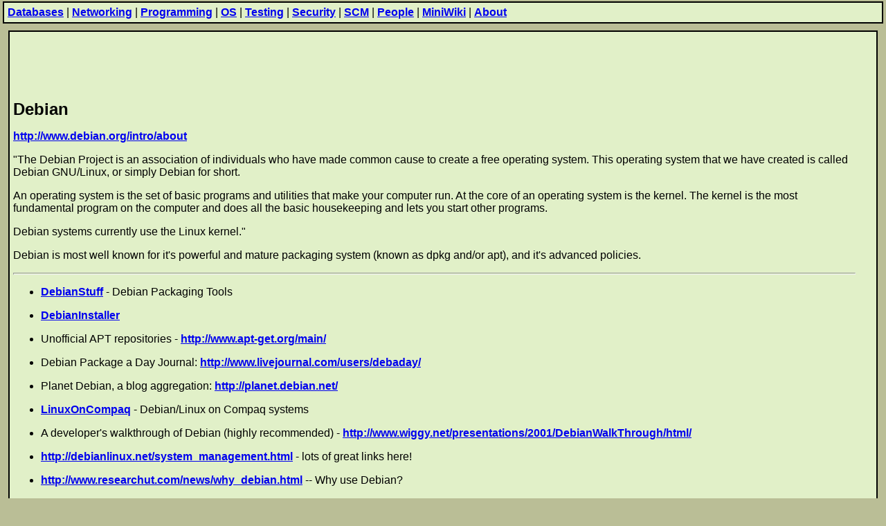

--- FILE ---
content_type: text/html
request_url: http://nyetwork.org/wiki/Debian
body_size: 2243
content:
<?xml version="1.0" encoding="UTF-8"?>

<!DOCTYPE html PUBLIC "-//W3C//DTD XHTML 1.1//EN"
        "http://www.w3.org/xhtml11.dtd">

<HTML>

<head>
 <meta name="ICBM" content="49.16000, -122.02000" />
 <meta name="DC.title" content="WimWikiBlog" />
 <title>Nyetwork Wiki: Debian</title>
 <link rel="STYLESHEET" type="text/css" href="/wiki-gfx/wiki.css" />
 <script type="text/javascript" src="/wiki-gfx/wiki.js"></script>
</head>

<body>
 <div id="headerlinks">
  <a href="/wiki/Databases">Databases</a> |
  <a href="/wiki/Networking">Networking</a> |
  <a href="/wiki/Programming">Programming</a> |
  <a href="/wiki/OperatingSystems">OS</a> | 
  <a href="/wiki/Testing">Testing</a> |
  <a href="/wiki/Security">Security</a> |
  <a href="/wiki/SoftwareConfigurationManagement">SCM</a> |
  <a href="/wiki/People">People</a> |
  <a href="/wiki/MiniWiki">MiniWiki</a> |
  <a href="/wiki/AboutThisWiki">About</a> 
 </div>
 <div id="bodytext">

<script type="text/javascript"><!--
google_ad_client = "pub-0535091491262311";
/* 728x90, created 1/7/10 */
google_ad_slot = "4869776825";
google_ad_width = 728;
google_ad_height = 90;
//-->
</script>
<script type="text/javascript"
src="http://pagead2.googlesyndication.com/pagead/show_ads.js">
</script>

  <h1 class="hft-title">Debian</h1>

<p class="hft-paras"><a href="http://www.debian.org/intro/about" class="hft-urls">http://www.debian.org/intro/about</a></p>

<p class="hft-paras">&quot;The Debian Project is an association of individuals who have made common cause to create a free operating system. This operating system that we have created is called Debian GNU/Linux, or simply Debian for short. </p>

<p class="hft-paras">An operating system is the set of basic programs and utilities that make your computer run. At the core of an operating system is the kernel. The kernel is the most fundamental program on the computer and does all the basic housekeeping and lets you start other programs. </p>

<p class="hft-paras">Debian systems currently use the Linux kernel.&quot;</p>

<p class="hft-paras">Debian is most well known for it&#39;s powerful and mature packaging system (known as dpkg and/or apt), and it&#39;s advanced policies.</p>

<p class="hft-paras"><hr/></p>

<ul class="hft-bullets">
<li> <a href="/wiki/DebianStuff">DebianStuff</a> - Debian Packaging Tools</li>
</ul>

<ul class="hft-bullets">
<li> <a href="/wiki/DebianInstaller">DebianInstaller</a></li>
</ul>

<ul class="hft-bullets">
<li> Unofficial APT repositories - <a href="http://www.apt-get.org/main/" class="hft-urls">http://www.apt-get.org/main/</a></li>
</ul>

<ul class="hft-bullets">
<li> Debian Package a Day Journal: <a href="http://www.livejournal.com/users/debaday/" class="hft-urls">http://www.livejournal.com/users/debaday/</a></li>
</ul>

<ul class="hft-bullets">
<li> Planet Debian, a blog aggregation: <a href="http://planet.debian.net/" class="hft-urls">http://planet.debian.net/</a></li>
</ul>

<ul class="hft-bullets">
<li> <a href="/wiki/LinuxOnCompaq">LinuxOnCompaq</a> - Debian/Linux on Compaq systems</li>
</ul>

<ul class="hft-bullets">
<li> A developer&#39;s walkthrough of Debian (highly recommended) - <a href="http://www.wiggy.net/presentations/2001/DebianWalkThrough/html/" class="hft-urls">http://www.wiggy.net/presentations/2001/DebianWalkThrough/html/</a></li>
</ul>

<ul class="hft-bullets">
<li> <a href="http://debianlinux.net/system_management.html" class="hft-urls">http://debianlinux.net/system_management.html</a> - lots of great links here!</li>
</ul>

<ul class="hft-bullets">
<li> <a href="http://www.researchut.com/news/why_debian.html" class="hft-urls">http://www.researchut.com/news/why_debian.html</a> -- Why use Debian?</li>
</ul>

<ul class="hft-bullets">
<li> Securing Debian HOWTO: <a href="http://ganneff.de/ltadd/FAQs/howto-securing-debian/html/en/index.en.html#contents" class="hft-urls">http://ganneff.de/ltadd/FAQs/howto-securing-debian/html/en/index.en.html#contents</a></li>
</ul>

<ul class="hft-bullets">
<li> EasyPeasy - Ubuntu based distro for the Asus EEE PC. <a href="http://www.geteasypeasy.com/index.php" class="hft-urls">http://www.geteasypeasy.com/index.php</a></li>
</ul>

<p class="hft-paras"><hr/></p>

<p class="hft-paras"><strong class="hft-bold">Customizing Debian</strong></p>

<ul class="hft-bullets">
<li> Here&#39;s a good read on Custom <a href="/wiki/Debian">Debian</a> Distributions: <a href="http://people.debian.org/~tille/debian-med/talks/200405_valencia/index.html" class="hft-urls">http://people.debian.org/~tille/debian-med/talks/200405_valencia/index.html</a></li>
</ul>

<ul class="hft-bullets">
<li> Building Custom Debian Distributions (CCD): <a href="http://people.debian.org/~tille/debian-med/talks/paper-cdd/debian-cdd.html/" class="hft-urls">http://people.debian.org/~tille/debian-med/talks/paper-cdd/debian-cdd.html/</a></li>
</ul>

<ul class="hft-bullets">
<li> <a href="http://fai-project.org" class="hft-urls">http://fai-project.org</a> - Fully Automated Debian installs</li>
</ul>

<p class="hft-paras"><hr/></p>

<p class="hft-paras">Are you looking for local Debian expertise in the Fraser Valley, Chilliwack, or Abbotsford areas? Ask <a href="/wiki/Wim">Wim</a> or <a href="/wiki/Kerkhoff Technologies">Kerkhoff Technologies</a>. We have 10+ years of experience with Debian in server environments.</p>

<p class="hft-paras"><hr/></p>

<p class="hft-paras">... back to <a href="/wiki/Linux">Linux</a> or <a href="/wiki/linuxdist">Linux Distributions</a> or <a href="/wiki/fvlug">fvlug</a></p>

<script type="text/javascript"><!--
google_ad_client = "pub-0535091491262311";
/* 728x90, created 1/7/10 */
google_ad_slot = "4869776825";
google_ad_width = 728;
google_ad_height = 90;
//-->
</script>
<script type="text/javascript"
src="http://pagead2.googlesyndication.com/pagead/show_ads.js">
</script>

 </div>

 <div id="footerlinks">
  <a href="/wiki/(edit)/Debian">Edit</a> |
  <a href="/wiki/edit">Help</a> |
  <a href="/wiki/(log)/Debian">Archive</a> |
  <a href="/wiki/">Home</a> |
  <a href="/wiki/Main">Map</a> |
  <a href="/wiki/list">List Pages</a> |  
  <a href="/wiki/listlinks">List All Links</a> |
<!--  <a href="/wiki/listchanges?maxpages=40&maxdays=10">Site Changes</a> |-->

  <a href="http://www.google.ca/search?domains=www.nyetwork.org&sitesearch=www.nyetwork.org">Search</a>
 </div>
<script type="text/javascript">
var gaJsHost = (("https:" == document.location.protocol) ? "https://ssl." : "http://www.");
document.write(unescape("%3Cscript src='" + gaJsHost + "google-analytics.com/ga.js' type='text/javascript'%3E%3C/script%3E"));
</script>
<script type="text/javascript">
var pageTracker = _gat._getTracker("UA-3794260-4");
pageTracker._initData();
pageTracker._trackPageview();
</script>
</body>
</HTML>


--- FILE ---
content_type: text/html; charset=utf-8
request_url: https://www.google.com/recaptcha/api2/aframe
body_size: 246
content:
<!DOCTYPE HTML><html><head><meta http-equiv="content-type" content="text/html; charset=UTF-8"></head><body><script nonce="X1-S2rcvUdl5dzTso5PTaQ">/** Anti-fraud and anti-abuse applications only. See google.com/recaptcha */ try{var clients={'sodar':'https://pagead2.googlesyndication.com/pagead/sodar?'};window.addEventListener("message",function(a){try{if(a.source===window.parent){var b=JSON.parse(a.data);var c=clients[b['id']];if(c){var d=document.createElement('img');d.src=c+b['params']+'&rc='+(localStorage.getItem("rc::a")?sessionStorage.getItem("rc::b"):"");window.document.body.appendChild(d);sessionStorage.setItem("rc::e",parseInt(sessionStorage.getItem("rc::e")||0)+1);localStorage.setItem("rc::h",'1768528567780');}}}catch(b){}});window.parent.postMessage("_grecaptcha_ready", "*");}catch(b){}</script></body></html>

--- FILE ---
content_type: text/css
request_url: http://nyetwork.org/wiki-gfx/wiki.css
body_size: 569
content:
BODY,A,LI,P,FONT,B,H1,H2,H3,STRONG,TD,TT, INPUT {
  font-family: verdana,arial,sans-serif;
  fffont-size:normal;
 }
AA {
  text-decoration:none;
  font-style:none;
}
P B {
	font-weight: 900;
}
 A,A.link,a.visited,a.active {font-weight:bold;}
 A:hover {text-decoration:underline;}
 hr {height: 1px ;}

 H1 {
   font-size: x-large;
   font-weight: bold;
   top:0;
   padding: 0px; 
   margin-top: 4px;
 }

 fieldset {
  border-color: transparent;
  border-width: 0;
  border-style: none;
 }

 body {
   margin:2px;
   background-color: #BABE96;
 }
 
 .previewborder {
   border: 3px dashed;
   margin: 3px;
   padding-top: 0px;
   padding-left: 3px;
   padding-bottom: 3px;
   padding-right: 0px;
 }

 .areas {
   top: 40px;
   left: 20px;
   height: 450px;
   width: 750px;
   margin-right:20px;
   padding-left: 5px;
   margin-left: 10px;
   margin-top: 10px;
 }
 .lastmod {
   font-size: small;
 }
 
 #headerlinks {
   border: 2px solid black; 
   text-align:left;
   margin: 2px;
   padding: 5px 5px 5px 5px;
   background-color: #E1F0C8;
   background-color: #E1F0C8;
 }

 #bodytext {
   border: 2px solid black; 
   margin:10px 10px 10px 10px;
   background-color: #E1F0C8;
   text-align: left;
   padding: 0px 30px 0px 5px;
   wwidth: auto;
 }

 #footerlinks {
   border: 2px solid black; 
   text-align:left;
   margin: 2px;
   padding: 5px 5px 5px 5px;
   background-color: #E1F0C8;
 }



--- FILE ---
content_type: text/javascript
request_url: http://nyetwork.org/wiki-gfx/wiki.js
body_size: 561
content:
function checkInLink(link) {
  /* checks if this link is a #link
     if so, expand that span */
  if (link.innerHTML.indexOf("#") >= 0) {
    focusPage('links_' + link.innerHTML.replace(/#/, ""))
  }
}

function showAllLinks() {
   var expand_links = document.getElementsByName("expand_link");
   for (i=expand_links.length-1; i>=0; i=i-1 ) {
      html = expand_links[i].innerHTML;
      if (html.indexOf("view links ") >= 0) {
         expand_links[i].innerHTML = html.replace(/view/g, "hide");
      }
   }

   var objects = document.getElementsByTagName("ul");
   for (i=objects.length-1; i>=0; i=i-1) {
       if (objects[i].id.indexOf("links_") >= 0) {
           objects[i].style.display='';
       }
   }
}

function hideAllLinks() {
   var objects = document.getElementsByTagName("ul");
   for (i=objects.length-1; i>=0; i=i-1) {

       if (objects[i].id.indexOf("links_") >= 0) {
           objects[i].style.display = 'none';
       }
   }

   var expand_links = document.getElementsByName("expand_link");
   for (i=expand_links.length-1; i>=0; i=i-1) {
      html = expand_links[i].innerHTML;
      if (html.indexOf("hide links ") >= 0) {
         expand_links[i].innerHTML = html.replace(/hide/g, "view");
      }
   }
}

function focusPage(thistag) {
   styleObj = document.getElementById(thistag).style;
   styleObj.display = '';
}

function expand(linktag, hidetag) {  
   /* linktag is the href tag the user clicked
      hidetag is the span we want to expand/collapse */

   styleObj = document.getElementById(hidetag).style;
   if (styleObj.display=='none') {       //show
      styleObj.display = '';
      linktag.innerHTML = linktag.innerHTML.replace(/view/, "hide");
   } else {       //hide
      styleObj.display = 'none';
      linktag.innerHTML = linktag.innerHTML.replace(/hide/, "view");
   }
}

